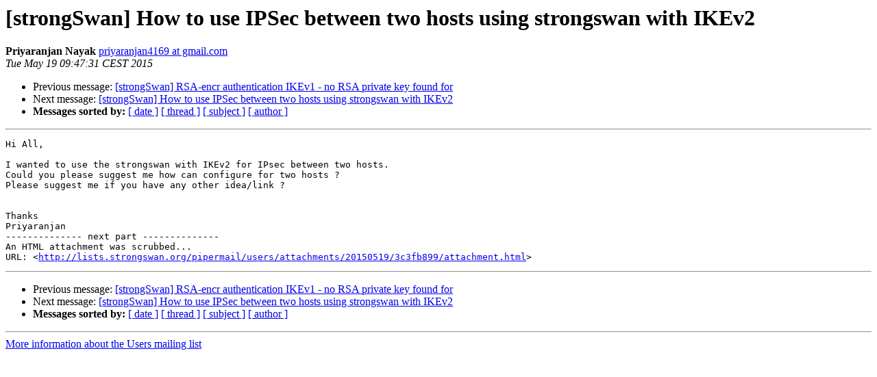

--- FILE ---
content_type: text/html
request_url: https://lists.strongswan.org/pipermail/users/2015-May/008100.html
body_size: 1167
content:
<!DOCTYPE HTML PUBLIC "-//W3C//DTD HTML 4.01 Transitional//EN">
<HTML>
 <HEAD>
   <TITLE> [strongSwan] How to use IPSec between two hosts using strongswan	with IKEv2
   </TITLE>
   <LINK REL="Index" HREF="index.html" >
   <LINK REL="made" HREF="mailto:users%40lists.strongswan.org?Subject=Re%3A%20%5BstrongSwan%5D%20How%20to%20use%20IPSec%20between%20two%20hosts%20using%20strongswan%0A%09with%20IKEv2&In-Reply-To=%3CCAACv2PmiLk397dvfsL08911N-jnWyY4mf4zHoEgFcbLUvCtn2Q%40mail.gmail.com%3E">
   <META NAME="robots" CONTENT="index,nofollow">
   <style type="text/css">
       pre {
           white-space: pre-wrap;       /* css-2.1, curent FF, Opera, Safari */
           }
   </style>
   <META http-equiv="Content-Type" content="text/html; charset=us-ascii">
   <LINK REL="Previous"  HREF="008097.html">
   <LINK REL="Next"  HREF="008101.html">
 </HEAD>
 <BODY BGCOLOR="#ffffff">
   <H1>[strongSwan] How to use IPSec between two hosts using strongswan	with IKEv2</H1>
    <B>Priyaranjan Nayak</B> 
    <A HREF="mailto:users%40lists.strongswan.org?Subject=Re%3A%20%5BstrongSwan%5D%20How%20to%20use%20IPSec%20between%20two%20hosts%20using%20strongswan%0A%09with%20IKEv2&In-Reply-To=%3CCAACv2PmiLk397dvfsL08911N-jnWyY4mf4zHoEgFcbLUvCtn2Q%40mail.gmail.com%3E"
       TITLE="[strongSwan] How to use IPSec between two hosts using strongswan	with IKEv2">priyaranjan4169 at gmail.com
       </A><BR>
    <I>Tue May 19 09:47:31 CEST 2015</I>
    <P><UL>
        <LI>Previous message: <A HREF="008097.html">[strongSwan] RSA-encr authentication IKEv1 - no RSA private key found for
</A></li>
        <LI>Next message: <A HREF="008101.html">[strongSwan] How to use IPSec between two hosts using strongswan with IKEv2
</A></li>
         <LI> <B>Messages sorted by:</B> 
              <a href="date.html#8100">[ date ]</a>
              <a href="thread.html#8100">[ thread ]</a>
              <a href="subject.html#8100">[ subject ]</a>
              <a href="author.html#8100">[ author ]</a>
         </LI>
       </UL>
    <HR>  
<!--beginarticle-->
<PRE>Hi All,

I wanted to use the strongswan with IKEv2 for IPsec between two hosts.
Could you please suggest me how can configure for two hosts ?
Please suggest me if you have any other idea/link ?


Thanks
Priyaranjan
-------------- next part --------------
An HTML attachment was scrubbed...
URL: &lt;<A HREF="http://lists.strongswan.org/pipermail/users/attachments/20150519/3c3fb899/attachment.html">http://lists.strongswan.org/pipermail/users/attachments/20150519/3c3fb899/attachment.html</A>&gt;
</PRE>

























<!--endarticle-->
    <HR>
    <P><UL>
        <!--threads-->
	<LI>Previous message: <A HREF="008097.html">[strongSwan] RSA-encr authentication IKEv1 - no RSA private key found for
</A></li>
	<LI>Next message: <A HREF="008101.html">[strongSwan] How to use IPSec between two hosts using strongswan with IKEv2
</A></li>
         <LI> <B>Messages sorted by:</B> 
              <a href="date.html#8100">[ date ]</a>
              <a href="thread.html#8100">[ thread ]</a>
              <a href="subject.html#8100">[ subject ]</a>
              <a href="author.html#8100">[ author ]</a>
         </LI>
       </UL>

<hr>
<a href="https://lists.strongswan.org/mailman/listinfo/users">More information about the Users
mailing list</a><br>
</body></html>
